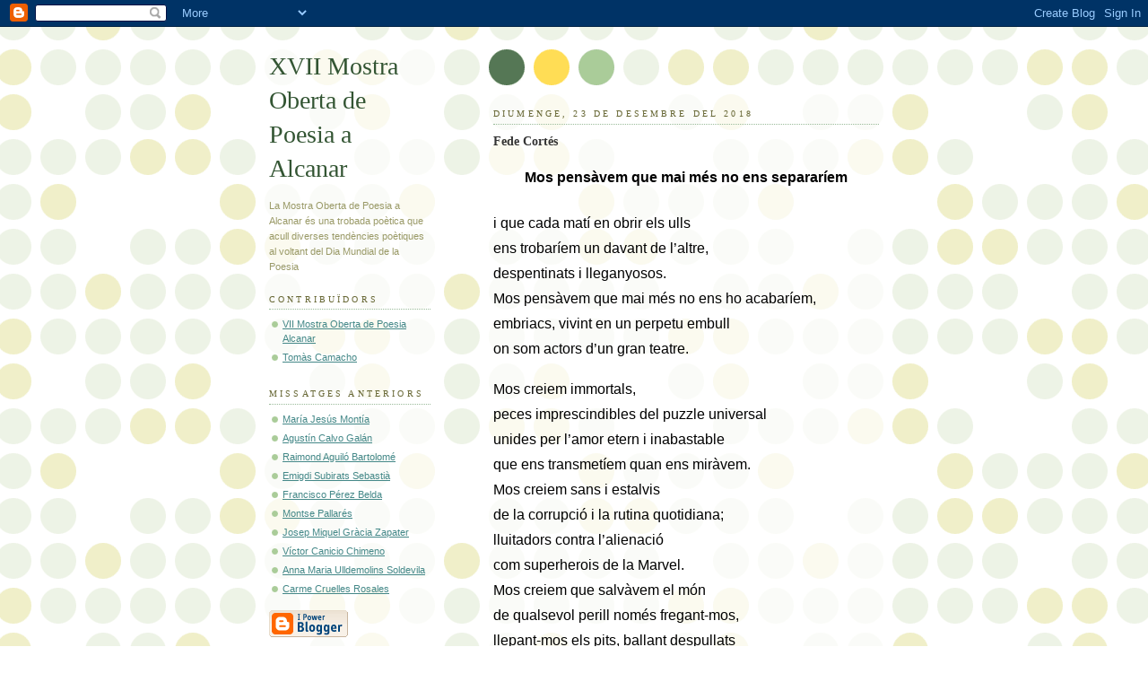

--- FILE ---
content_type: text/html; charset=UTF-8
request_url: https://alcanarpoesia.blogspot.com/2018/12/fede-cortes.html
body_size: 6288
content:
<!DOCTYPE html PUBLIC "-//W3C//DTD XHTML 1.0 Strict//EN" "http://www.w3.org/TR/xhtml1/DTD/xhtml1-strict.dtd">



<html xmlns="http://www.w3.org/1999/xhtml" xml:lang="en" lang="en" dir="ltr">

<head>

  <title>XVII Mostra Oberta de Poesia a Alcanar: Fede Cortés</title>

  <script type="text/javascript">(function() { (function(){function b(g){this.t={};this.tick=function(h,m,f){var n=f!=void 0?f:(new Date).getTime();this.t[h]=[n,m];if(f==void 0)try{window.console.timeStamp("CSI/"+h)}catch(q){}};this.getStartTickTime=function(){return this.t.start[0]};this.tick("start",null,g)}var a;if(window.performance)var e=(a=window.performance.timing)&&a.responseStart;var p=e>0?new b(e):new b;window.jstiming={Timer:b,load:p};if(a){var c=a.navigationStart;c>0&&e>=c&&(window.jstiming.srt=e-c)}if(a){var d=window.jstiming.load;
c>0&&e>=c&&(d.tick("_wtsrt",void 0,c),d.tick("wtsrt_","_wtsrt",e),d.tick("tbsd_","wtsrt_"))}try{a=null,window.chrome&&window.chrome.csi&&(a=Math.floor(window.chrome.csi().pageT),d&&c>0&&(d.tick("_tbnd",void 0,window.chrome.csi().startE),d.tick("tbnd_","_tbnd",c))),a==null&&window.gtbExternal&&(a=window.gtbExternal.pageT()),a==null&&window.external&&(a=window.external.pageT,d&&c>0&&(d.tick("_tbnd",void 0,window.external.startE),d.tick("tbnd_","_tbnd",c))),a&&(window.jstiming.pt=a)}catch(g){}})();window.tickAboveFold=function(b){var a=0;if(b.offsetParent){do a+=b.offsetTop;while(b=b.offsetParent)}b=a;b<=750&&window.jstiming.load.tick("aft")};var k=!1;function l(){k||(k=!0,window.jstiming.load.tick("firstScrollTime"))}window.addEventListener?window.addEventListener("scroll",l,!1):window.attachEvent("onscroll",l);
 })();</script><script type="text/javascript">function a(){var b=window.location.href,c=b.split("?");switch(c.length){case 1:return b+"?m=1";case 2:return c[1].search("(^|&)m=")>=0?null:b+"&m=1";default:return null}}var d=navigator.userAgent;if(d.indexOf("Mobile")!=-1&&d.indexOf("WebKit")!=-1&&d.indexOf("iPad")==-1||d.indexOf("Opera Mini")!=-1||d.indexOf("IEMobile")!=-1){var e=a();e&&window.location.replace(e)};
</script><meta http-equiv="Content-Type" content="text/html; charset=UTF-8" />
<meta name="generator" content="Blogger" />
<link rel="icon" type="image/vnd.microsoft.icon" href="https://www.blogger.com/favicon.ico"/>
<link rel="alternate" type="application/atom+xml" title="XVII Mostra Oberta de Poesia a Alcanar - Atom" href="https://alcanarpoesia.blogspot.com/feeds/posts/default" />
<link rel="alternate" type="application/rss+xml" title="XVII Mostra Oberta de Poesia a Alcanar - RSS" href="https://alcanarpoesia.blogspot.com/feeds/posts/default?alt=rss" />
<link rel="service.post" type="application/atom+xml" title="XVII Mostra Oberta de Poesia a Alcanar - Atom" href="https://www.blogger.com/feeds/8629081409053000700/posts/default" />
<link rel="alternate" type="application/atom+xml" title="XVII Mostra Oberta de Poesia a Alcanar - Atom" href="https://alcanarpoesia.blogspot.com/feeds/3441329211519037893/comments/default" />
<link rel="stylesheet" type="text/css" href="https://www.blogger.com/static/v1/v-css/1601750677-blog_controls.css"/>
<link rel="stylesheet" type="text/css" href="https://www.blogger.com/dyn-css/authorization.css?targetBlogID=8629081409053000700&zx=397d6432-a062-4bd2-af75-1310c8e5c8de"/>


  <style type="text/css">
/*
-----------------------------------------------
Blogger Template Style
Name:     Dots
Designer: Douglas Bowman
URL:      www.stopdesign.com
Date:     24 Feb 2004
----------------------------------------------- */


body {
  background:#fff url("//www.blogblog.com/dots/bg_dots.gif") 50% 0;
  margin:0;
  padding:0 10px;
  text-align:center;
  font:x-small Verdana,Arial,Sans-serif;
  color:#333;
  font-size/* */:/**/small;
  font-size: /**/small;
  }


/* Page Structure
----------------------------------------------- */
@media all {
  #content {
    background:url("//www.blogblog.com/dots/bg_3dots.gif") no-repeat 250px 50px;
    width:700px;
    margin:0 auto;
    padding:50px 0;
    text-align:left;
    }
  #main {
    width:450px;
    float:right;
    padding:50px 0 20px;
    font-size:85%;
    }
  #main2 {
    background:url("//www.blogblog.com/dots/bg_dots2.gif") -100px -100px;
    padding:20px 10px 15px;
    }
  #sidebar {
    width:200px;
    float:left;
    font-size:85%;
    padding-bottom:20px;
    }
  #sidebar2 {
    background:url("//www.blogblog.com/dots/bg_dots2.gif") 150px -50px;
    padding:5px 10px 15px;
    width:200px;
    width/* */:/**/180px;
    width: /**/180px;
    }
  }
@media handheld {
  #content {
    width:90%;
    }
  #main {
    width:100%;
    float:none;
    }
  #sidebar {
    width:100%;
    float:none;
    }
  #sidebar2 {
    width:100%;
    }
  }
html>body #main, html>body #sidebar {
  /* We only give this fade from white to nothing to
     browsers that can handle 24-bit transparent PNGs  */
  background/* */:/**/url("//www.blogblog.com/dots/bg_white_fade.png") repeat-x left bottom;
  }


/* Title & Description
----------------------------------------------- */
@media all {
  #blog-title {
    margin:0 0 .5em;
    font:250%/1.4em Georgia,Serif;
    color:#353;
    }
  #blog-title a {
    color:#353;
    text-decoration:none;
    }
  #description {
    margin:0 0 1.75em;
    color:#996;
    }
  #blog-mobile-title {
    display:none;
    }
  #description-mobile {
    display:none;
    }
  }
@media handheld {
  #blog-title {
    display:none;
    }
  #description {
    display:none;
    }
  #blog-mobile-title {
    display:block;
    margin:0 0 .5em;
    font:250%/1.4em Georgia,Serif;
    color:#353;
    }
  #blog-mobile-title a {
    color:#353;
    text-decoration:none;
    }
  #description-mobile {
    display:block;
    margin:0 0 1.75em;
    color:#996;
    }
  }

/* Links
----------------------------------------------- */
a:link {
  color:#488;
  }
a:visited {
  color:#885;
  }
a:hover {
  color:#000;
  }
a img {
  border-width:0;
  }


/* Posts
----------------------------------------------- */
.date-header {
  margin:0 0 .75em;
  padding-bottom:.35em;
  border-bottom:1px dotted #9b9;
  font:95%/1.4em Georgia,Serif;
  text-transform:uppercase;
  letter-spacing:.3em;
  color:#663;
  }
.post {
  margin:0 0 2.5em;
  line-height:1.6em;
  }
.post-title {
  margin:.25em 0;
  font:bold 130%/1.4em Georgia,Serif;
  color:#333;
  }
.post-title a, .post-title strong {
  background:url("//www.blogblog.com/dots/bg_post_title.gif") no-repeat 0 .25em;
  display:block;
  color:#333;
  text-decoration:none;
  padding:0 0 1px 45px;
  }
.post-title a:hover {
  color:#000;
  }
.post p {
  margin:0 0 .75em;
  }
p.post-footer {
  margin:0;
  text-align:right;
  }
p.post-footer em {
  display:block;
  float:left;
  text-align:left;
  font-style:normal;
  color:#996;
  }
a.comment-link {
  /* IE5.0/Win doesn't apply padding to inline elements,
     so we hide these two declarations from it */
  background/* */:/**/url("//www.blogblog.com/dots/icon_comment.gif") no-repeat 0 .25em;
  padding-left:15px;
  }
html>body a.comment-link {
  /* Respecified, for IE5/Mac's benefit */
  background:url("//www.blogblog.com/dots/icon_comment.gif") no-repeat 0 .25em;
  padding-left:15px;
  }
.post img {
  margin:0 0 5px 0;
  padding:4px;
  border:1px solid #cca;
  }


/* Comments
----------------------------------------------- */
#comments {
  margin:0;
  }
#comments h4 {
  margin:0 0 10px;
  border-top:1px dotted #9b9;
  padding-top:.5em;
  font:bold 110%/1.4em Georgia,Serif;
  color:#333;
  }
#comments-block {
  line-height:1.6em;
  }
.comment-poster {
  background:url("//www.blogblog.com/dots/icon_comment.gif") no-repeat 2px .35em;
  margin:.5em 0 0;
  padding:0 0 0 20px;
  font-weight:bold;
  }
.comment-body {
  margin:0;
  padding:0 0 0 20px;
  }
.comment-body p {
  margin:0 0 .5em;
  }
.comment-timestamp {
  margin:0 0 .5em;
  padding:0 0 .75em 20px;
  color:#996;
  }
.comment-timestamp a:link {
  color:#996;
  }
.deleted-comment {
  font-style:italic;
  color:gray;
  }
.paging-control-container {
  float: right;
  margin: 0px 6px 0px 0px;
  font-size: 80%;
}
.unneeded-paging-control {
  visibility: hidden;
}


/* More Sidebar Content
----------------------------------------------- */
.sidebar-title {
  margin:2em 0 .75em;
  padding-bottom:.35em;
  border-bottom:1px dotted #9b9;
  font:95%/1.4em Georgia,Serif;
  text-transform:uppercase;
  letter-spacing:.3em;
  color:#663;
  }
#sidebar p {
  margin:0 0 .75em;
  line-height:1.6em;
  }
#sidebar ul {
  margin:.5em 0 1em;
  padding:0 0px;
  list-style:none;
  line-height:1.5em;
  }
#sidebar ul li {
  background:url("//www.blogblog.com/dots/bullet.gif") no-repeat 3px .45em;
  margin:0;
  padding:0 0 5px 15px;
  }
#sidebar p {
  margin:0 0 .6em;
  }


/* Profile
----------------------------------------------- */
.profile-datablock {
  margin:0 0 1em;
  }
.profile-img {
  display:inline;
  }
.profile-img img {
  float:left;
  margin:0 8px 5px 0;
  border:4px solid #cc9;
  }
.profile-data {
  margin:0;
  line-height:1.5em;
  }
.profile-data strong {
  display:block;
  }
.profile-textblock {
  clear:left;
  }


/* Footer
----------------------------------------------- */
#footer {
  clear:both;
  padding:15px 0 0;
  }
#footer hr {
  display:none;
  }
#footer p {
  margin:0;
  }

/* Feeds
----------------------------------------------- */
#blogfeeds {
  }
#postfeeds {
  padding-left: 20px
  }
  </style>

<meta name='google-adsense-platform-account' content='ca-host-pub-1556223355139109'/>
<meta name='google-adsense-platform-domain' content='blogspot.com'/>
<!-- --><style type="text/css">@import url(//www.blogger.com/static/v1/v-css/navbar/3334278262-classic.css);
div.b-mobile {display:none;}
</style>

</head>



<body><script type="text/javascript">
    function setAttributeOnload(object, attribute, val) {
      if(window.addEventListener) {
        window.addEventListener('load',
          function(){ object[attribute] = val; }, false);
      } else {
        window.attachEvent('onload', function(){ object[attribute] = val; });
      }
    }
  </script>
<div id="navbar-iframe-container"></div>
<script type="text/javascript" src="https://apis.google.com/js/platform.js"></script>
<script type="text/javascript">
      gapi.load("gapi.iframes:gapi.iframes.style.bubble", function() {
        if (gapi.iframes && gapi.iframes.getContext) {
          gapi.iframes.getContext().openChild({
              url: 'https://www.blogger.com/navbar/8629081409053000700?origin\x3dhttps://alcanarpoesia.blogspot.com',
              where: document.getElementById("navbar-iframe-container"),
              id: "navbar-iframe"
          });
        }
      });
    </script>



<!-- Begin #content -->

<div id="content">




<!-- Begin #main - Contains main-column blog content -->

<div id="main"><div id="main2">

  <h1 id="blog-mobile-title">
    <a href="http://alcanarpoesia.blogspot.com/">
	XVII Mostra Oberta de Poesia a Alcanar
	</a>
  </h1>

    <p id="description-mobile">La Mostra Oberta de Poesia a Alcanar és una trobada poètica que acull diverses tendències poètiques al voltant del Dia Mundial de la Poesia</p>



    
  <h2 class="date-header">diumenge, 23 de desembre del 2018</h2>
  

         <!-- Begin .post -->

  <div class="post"><a name="3441329211519037893"></a>

         

    <h3 class="post-title">
	 
	 Fede Cortés
	 
    </h3>
    

         <div class="post-body">
	<p>
      <div style="clear:both;"></div><div dir="ltr" style="line-height: 1.2; margin-bottom: 0pt; margin-top: 0pt; text-align: center;">
<br /></div>
<div dir="ltr" style="line-height: 1.2; margin-bottom: 0pt; margin-top: 0pt; text-align: center;">
<span style="background-color: transparent; color: black; font-family: Arial; font-size: 12pt; font-style: normal; font-variant: normal; font-weight: 700; text-decoration: none; vertical-align: baseline; white-space: pre-wrap; white-space: pre;">Mos pensàvem que mai més no ens separaríem</span></div>
<div dir="ltr" style="line-height: 1.7999999999999998; margin-bottom: 0pt; margin-top: 0pt;">
<span style="background-color: transparent; color: black; font-family: Arial; font-size: 12pt; font-style: normal; font-variant: normal; font-weight: 700; text-decoration: none; vertical-align: baseline; white-space: pre-wrap; white-space: pre;"> </span></div>
<div dir="ltr" style="line-height: 1.7999999999999998; margin-bottom: 0pt; margin-top: 0pt;">
<span style="background-color: transparent; color: black; font-family: Arial; font-size: 12pt; font-style: normal; font-variant: normal; font-weight: 400; text-decoration: none; vertical-align: baseline; white-space: pre-wrap; white-space: pre;">i que cada matí en obrir els ulls </span></div>
<div dir="ltr" style="line-height: 1.7999999999999998; margin-bottom: 0pt; margin-top: 0pt;">
<span style="background-color: transparent; color: black; font-family: Arial; font-size: 12pt; font-style: normal; font-variant: normal; font-weight: 400; text-decoration: none; vertical-align: baseline; white-space: pre-wrap; white-space: pre;">ens trobaríem un davant de l’altre, </span></div>
<div dir="ltr" style="line-height: 1.7999999999999998; margin-bottom: 0pt; margin-top: 0pt;">
<span style="background-color: transparent; color: black; font-family: Arial; font-size: 12pt; font-style: normal; font-variant: normal; font-weight: 400; text-decoration: none; vertical-align: baseline; white-space: pre-wrap; white-space: pre;">despentinats i lleganyosos. </span></div>
<div dir="ltr" style="line-height: 1.7999999999999998; margin-bottom: 0pt; margin-top: 0pt;">
<span style="background-color: transparent; color: black; font-family: Arial; font-size: 12pt; font-style: normal; font-variant: normal; font-weight: 400; text-decoration: none; vertical-align: baseline; white-space: pre-wrap; white-space: pre;">Mos pensàvem que mai més no ens ho acabaríem, </span></div>
<div dir="ltr" style="line-height: 1.7999999999999998; margin-bottom: 0pt; margin-top: 0pt;">
<span style="background-color: transparent; color: black; font-family: Arial; font-size: 12pt; font-style: normal; font-variant: normal; font-weight: 400; text-decoration: none; vertical-align: baseline; white-space: pre-wrap; white-space: pre;">embriacs, vivint en un perpetu embull </span></div>
<div dir="ltr" style="line-height: 1.7999999999999998; margin-bottom: 0pt; margin-top: 0pt;">
<span style="background-color: transparent; color: black; font-family: Arial; font-size: 12pt; font-style: normal; font-variant: normal; font-weight: 400; text-decoration: none; vertical-align: baseline; white-space: pre-wrap; white-space: pre;">on som actors d’un gran teatre. </span></div>
<b id="docs-internal-guid-565165a6-7fff-463a-dc62-07b19f465e65" style="font-weight: normal;"><br /></b>
<div dir="ltr" style="line-height: 1.7999999999999998; margin-bottom: 0pt; margin-top: 0pt;">
<span style="background-color: transparent; color: black; font-family: Arial; font-size: 12pt; font-style: normal; font-variant: normal; font-weight: 400; text-decoration: none; vertical-align: baseline; white-space: pre-wrap; white-space: pre;">Mos creiem immortals, </span></div>
<div dir="ltr" style="line-height: 1.7999999999999998; margin-bottom: 0pt; margin-top: 0pt;">
<span style="background-color: transparent; color: black; font-family: Arial; font-size: 12pt; font-style: normal; font-variant: normal; font-weight: 400; text-decoration: none; vertical-align: baseline; white-space: pre-wrap; white-space: pre;">peces imprescindibles del puzzle universal </span></div>
<div dir="ltr" style="line-height: 1.7999999999999998; margin-bottom: 0pt; margin-top: 0pt;">
<span style="background-color: transparent; color: black; font-family: Arial; font-size: 12pt; font-style: normal; font-variant: normal; font-weight: 400; text-decoration: none; vertical-align: baseline; white-space: pre-wrap; white-space: pre;">unides per l’amor etern i inabastable </span></div>
<div dir="ltr" style="line-height: 1.7999999999999998; margin-bottom: 0pt; margin-top: 0pt;">
<span style="background-color: transparent; color: black; font-family: Arial; font-size: 12pt; font-style: normal; font-variant: normal; font-weight: 400; text-decoration: none; vertical-align: baseline; white-space: pre-wrap; white-space: pre;">que ens transmetíem quan ens miràvem. </span></div>
<div dir="ltr" style="line-height: 1.7999999999999998; margin-bottom: 0pt; margin-top: 0pt;">
<span style="background-color: transparent; color: black; font-family: Arial; font-size: 12pt; font-style: normal; font-variant: normal; font-weight: 400; text-decoration: none; vertical-align: baseline; white-space: pre-wrap; white-space: pre;">Mos creiem sans i estalvis </span></div>
<div dir="ltr" style="line-height: 1.7999999999999998; margin-bottom: 0pt; margin-top: 0pt;">
<span style="background-color: transparent; color: black; font-family: Arial; font-size: 12pt; font-style: normal; font-variant: normal; font-weight: 400; text-decoration: none; vertical-align: baseline; white-space: pre-wrap; white-space: pre;">de la corrupció i la rutina quotidiana; </span></div>
<div dir="ltr" style="line-height: 1.7999999999999998; margin-bottom: 0pt; margin-top: 0pt;">
<span style="background-color: transparent; color: black; font-family: Arial; font-size: 12pt; font-style: normal; font-variant: normal; font-weight: 400; text-decoration: none; vertical-align: baseline; white-space: pre-wrap; white-space: pre;">lluitadors contra l’alienació </span></div>
<div dir="ltr" style="line-height: 1.7999999999999998; margin-bottom: 0pt; margin-top: 0pt;">
<span style="background-color: transparent; color: black; font-family: Arial; font-size: 12pt; font-style: normal; font-variant: normal; font-weight: 400; text-decoration: none; vertical-align: baseline; white-space: pre-wrap; white-space: pre;">com superherois de la Marvel. </span></div>
<div dir="ltr" style="line-height: 1.7999999999999998; margin-bottom: 0pt; margin-top: 0pt;">
<span style="background-color: transparent; color: black; font-family: Arial; font-size: 12pt; font-style: normal; font-variant: normal; font-weight: 400; text-decoration: none; vertical-align: baseline; white-space: pre-wrap; white-space: pre;">Mos creiem que salvàvem el món </span></div>
<div dir="ltr" style="line-height: 1.7999999999999998; margin-bottom: 0pt; margin-top: 0pt;">
<span style="background-color: transparent; color: black; font-family: Arial; font-size: 12pt; font-style: normal; font-variant: normal; font-weight: 400; text-decoration: none; vertical-align: baseline; white-space: pre-wrap; white-space: pre;">de qualsevol perill només fregant-mos, </span></div>
<div dir="ltr" style="line-height: 1.7999999999999998; margin-bottom: 0pt; margin-top: 0pt;">
<span style="background-color: transparent; color: black; font-family: Arial; font-size: 12pt; font-style: normal; font-variant: normal; font-weight: 400; text-decoration: none; vertical-align: baseline; white-space: pre-wrap; white-space: pre;">llepant-mos els pits, ballant despullats</span></div>
<div dir="ltr" style="line-height: 1.7999999999999998; margin-bottom: 0pt; margin-top: 0pt;">
<span style="background-color: transparent; color: black; font-family: Arial; font-size: 12pt; font-style: normal; font-variant: normal; font-weight: 400; text-decoration: none; vertical-align: baseline; white-space: pre-wrap; white-space: pre;">les cançons de la Carole King. </span></div>
<b style="font-weight: normal;"><br /></b>
<div dir="ltr" style="line-height: 1.7999999999999998; margin-bottom: 0pt; margin-top: 0pt;">
<span style="background-color: transparent; color: black; font-family: Arial; font-size: 12pt; font-style: normal; font-variant: normal; font-weight: 400; text-decoration: none; vertical-align: baseline; white-space: pre-wrap; white-space: pre;">Mos creiem joves per sempre, </span></div>
<div dir="ltr" style="line-height: 1.7999999999999998; margin-bottom: 0pt; margin-top: 0pt;">
<span style="background-color: transparent; color: black; font-family: Arial; font-size: 12pt; font-style: normal; font-variant: normal; font-weight: 400; text-decoration: none; vertical-align: baseline; white-space: pre-wrap; white-space: pre;">invencibles, immaculats. </span></div>
<div dir="ltr" style="line-height: 1.7999999999999998; margin-bottom: 0pt; margin-top: 0pt;">
<span style="background-color: transparent; color: black; font-family: Arial; font-size: 12pt; font-style: normal; font-variant: normal; font-weight: 400; text-decoration: none; vertical-align: baseline; white-space: pre-wrap; white-space: pre;">Mos pensàvem tantes coses </span></div>
<div dir="ltr" style="line-height: 1.7999999999999998; margin-bottom: 0pt; margin-top: 0pt;">
<span style="background-color: transparent; color: black; font-family: Arial; font-size: 12pt; font-style: normal; font-variant: normal; font-weight: 400; text-decoration: none; vertical-align: baseline; white-space: pre-wrap; white-space: pre;">que ara sabem que no són veritat. </span></div>
<div dir="ltr" style="line-height: 1.7999999999999998; margin-bottom: 0pt; margin-top: 0pt;">
<span style="background-color: transparent; color: black; font-family: Arial; font-size: 12pt; font-style: normal; font-variant: normal; font-weight: 400; text-decoration: none; vertical-align: baseline; white-space: pre-wrap; white-space: pre;">Mos devíem adormir, esgotats, </span></div>
<div dir="ltr" style="line-height: 1.7999999999999998; margin-bottom: 0pt; margin-top: 0pt;">
<span style="background-color: transparent; color: black; font-family: Arial; font-size: 12pt; font-style: normal; font-variant: normal; font-weight: 400; text-decoration: none; vertical-align: baseline; white-space: pre-wrap; white-space: pre;">i ara som en un món </span></div>
<div dir="ltr" style="line-height: 1.7999999999999998; margin-bottom: 0pt; margin-top: 0pt;">
<span style="background-color: transparent; color: black; font-family: Arial; font-size: 12pt; font-style: normal; font-variant: normal; font-weight: 400; text-decoration: none; vertical-align: baseline; white-space: pre-wrap; white-space: pre;">que ja no es recorda de naltros </span></div>
<div dir="ltr" style="line-height: 1.7999999999999998; margin-bottom: 0pt; margin-top: 0pt;">
<span style="background-color: transparent; color: black; font-family: Arial; font-size: 12pt; font-style: normal; font-variant: normal; font-weight: 400; text-decoration: none; vertical-align: baseline; white-space: pre-wrap; white-space: pre;">ni ens necessita per a res. </span></div>
<div dir="ltr" style="line-height: 1.7999999999999998; margin-bottom: 0pt; margin-top: 0pt;">
<span style="background-color: transparent; color: black; font-family: Arial; font-size: 12pt; font-style: normal; font-variant: normal; font-weight: 400; text-decoration: none; vertical-align: baseline; white-space: pre-wrap; white-space: pre;">Mos hauríem de replantejar </span></div>
<div dir="ltr" style="line-height: 1.7999999999999998; margin-bottom: 0pt; margin-top: 0pt;">
<span style="background-color: transparent; color: black; font-family: Arial; font-size: 12pt; font-style: normal; font-variant: normal; font-weight: 400; text-decoration: none; vertical-align: baseline; white-space: pre-wrap; white-space: pre;">la nostra vida i fer-mos conscients </span></div>
<div dir="ltr" style="line-height: 1.7999999999999998; margin-bottom: 0pt; margin-top: 0pt;">
<span style="background-color: transparent; color: black; font-family: Arial; font-size: 12pt; font-style: normal; font-variant: normal; font-weight: 400; text-decoration: none; vertical-align: baseline; white-space: pre-wrap; white-space: pre;">de la nostra situació. </span></div>
<div dir="ltr" style="line-height: 1.7999999999999998; margin-bottom: 0pt; margin-top: 0pt;">
<span style="background-color: transparent; color: black; font-family: Arial; font-size: 12pt; font-style: normal; font-variant: normal; font-weight: 400; text-decoration: none; vertical-align: baseline; white-space: pre-wrap; white-space: pre;">Em fa l’efecte que fa massa temps </span></div>
<div dir="ltr" style="line-height: 1.7999999999999998; margin-bottom: 0pt; margin-top: 0pt;">
<span style="background-color: transparent; color: black; font-family: Arial; font-size: 12pt; font-style: normal; font-variant: normal; font-weight: 400; text-decoration: none; vertical-align: baseline; white-space: pre-wrap; white-space: pre;">que no quedem un dissabte </span></div>
<div dir="ltr" style="line-height: 1.7999999999999998; margin-bottom: 0pt; margin-top: 0pt;">
<span style="background-color: transparent; color: black; font-family: Arial; font-size: 12pt; font-style: normal; font-variant: normal; font-weight: 400; text-decoration: none; vertical-align: baseline; white-space: pre-wrap; white-space: pre;">per anar-mos-en al llit, </span></div>
<div dir="ltr" style="line-height: 1.7999999999999998; margin-bottom: 0pt; margin-top: 0pt;">
<span style="background-color: transparent; color: black; font-family: Arial; font-size: 12pt; font-style: normal; font-variant: normal; font-weight: 400; text-decoration: none; vertical-align: baseline; white-space: pre-wrap; white-space: pre;">a estimar-mos, a llepar-mos els pits, </span></div>
<div dir="ltr" style="line-height: 1.7999999999999998; margin-bottom: 0pt; margin-top: 0pt;">
<span style="background-color: transparent; color: black; font-family: Arial; font-size: 12pt; font-style: normal; font-variant: normal; font-weight: 400; text-decoration: none; vertical-align: baseline; white-space: pre-wrap; white-space: pre;">a ballar despullats </span></div>
<div dir="ltr" style="line-height: 1.7999999999999998; margin-bottom: 0pt; margin-top: 0pt;">
<span style="background-color: transparent; color: black; font-family: Arial; font-size: 12pt; font-style: normal; font-variant: normal; font-weight: 400; text-decoration: none; vertical-align: baseline; white-space: pre-wrap; white-space: pre;">l´últim disc de la Carole King. </span></div>
<b style="font-weight: normal;"><br /></b>
<div dir="ltr" style="line-height: 1.2; margin-bottom: 0pt; margin-top: 0pt; text-align: right;">
<span style="background-color: transparent; color: black; font-family: Arial; font-size: 12pt; font-style: normal; font-variant: normal; font-weight: 400; text-decoration: none; vertical-align: baseline; white-space: pre-wrap; white-space: pre;"><span class="Apple-tab-span" style="white-space: pre;"> </span></span><span style="background-color: transparent; color: black; font-family: Arial; font-size: 12pt; font-style: normal; font-variant: normal; font-weight: 400; text-decoration: none; vertical-align: baseline; white-space: pre-wrap; white-space: pre;"><span class="Apple-tab-span" style="white-space: pre;"> </span></span><span style="background-color: transparent; color: black; font-family: Arial; font-size: 12pt; font-style: normal; font-variant: normal; font-weight: 400; text-decoration: none; vertical-align: baseline; white-space: pre-wrap; white-space: pre;">Del recull</span><span style="background-color: transparent; color: black; font-family: Arial; font-size: 12pt; font-style: italic; font-variant: normal; font-weight: 400; text-decoration: none; vertical-align: baseline; white-space: pre-wrap; white-space: pre;"> Mannà</span></div>
<br /><br /><br /><div style="clear:both; padding-bottom:0.25em"></div>
    </p>

    </div>

        <p class="post-footer">

      <em>enviat per Tomàs Camacho @ <a href="http://alcanarpoesia.blogspot.com/2018/12/fede-cortes.html" title="permanent link">8:39</a></em>&nbsp;

       <span class="item-control blog-admin pid-269957925"><a style="border:none;" href="https://www.blogger.com/post-edit.g?blogID=8629081409053000700&postID=3441329211519037893&from=pencil" title="Modificar el missatge"><img class="icon-action" alt="" src="https://resources.blogblog.com/img/icon18_edit_allbkg.gif" height="18" width="18"></a></span>

    </p>

    </div>

  <!-- End .post -->

        <!-- Begin #comments -->
 
  <div id="comments">

	<a name="comments"></a>



    <h4>0 comentaris:</h4>

        <dl id="comments-block">
          
      
      
    </dl>
		<p class="comment-timestamp">
    <div class='comment-form'>
<a name='comment-form'></a>
<h4>Publica un comentari a l'entrada</h4><p></p>
<a id='comment-editor-src' href='https://www.blogger.com/comment/frame/8629081409053000700?po=3441329211519037893&hl=ca&saa=85391&origin=https://alcanarpoesia.blogspot.com'></a><iframe id='comment-editor' src='' class='blogger-iframe-colorize' width='100%' height='410' scrolling='no' frameborder='0' allowtransparency='true'></iframe>
<script type="text/javascript" src="https://www.blogger.com/static/v1/jsbin/2210189538-iframe_colorizer.js"></script>
</div>
    </p>
    <p id="postfeeds">Subscriure's a Comentaris del missatge [<a target="_blank" href="https://alcanarpoesia.blogspot.com/feeds/3441329211519037893/comments/default" type="application/atom+xml">Atom</a>]</p>
    	    
    


		<p class="comment-timestamp">

	<a href="http://alcanarpoesia.blogspot.com/">&lt;&lt; Inici</a>
    </p>
    </div>



  <!-- End #comments -->



</div></div>

<!-- End #main -->




<!-- Begin #sidebar -->

<div id="sidebar"><div id="sidebar2">

    <h1 id="blog-title">
    <a href="http://alcanarpoesia.blogspot.com/">
	XVII Mostra Oberta de Poesia a Alcanar
	</a>
  </h1>

    <p id="description">La Mostra Oberta de Poesia a Alcanar és una trobada poètica que acull diverses tendències poètiques al voltant del Dia Mundial de la Poesia</p>







  <!-- Begin #profile-container -->

    <div id='profile-container'>
<h2 class='sidebar-title'>Contribuïdors</h2>
<ul class='profile-datablock'>
<li class='profile-link'><a rel='author' href='https://www.blogger.com/profile/02342757292338767758'>VII Mostra Oberta de Poesia Alcanar</a></li>
<li class='profile-link'><a rel='author' href='https://www.blogger.com/profile/15969943790570983978'>Tomàs Camacho</a></li>
</ul>
</div>


  <!-- End #profile -->



      <h2 class="sidebar-title">Missatges anteriors</h2>
    <ul id="recently">
    
        <li><a href="http://alcanarpoesia.blogspot.com/2018/12/maria-jesus-montia.html">Mar&iacute;a Jes&uacute;s Mont&iacute;a</a></li>

     
        <li><a href="http://alcanarpoesia.blogspot.com/2018/12/agustin-calvo-galan.html">Agust&iacute;n Calvo Gal&aacute;n</a></li>

     
        <li><a href="http://alcanarpoesia.blogspot.com/2018/12/raimond-aguilo-bartolome.html">Raimond Aguil&oacute; Bartolom&eacute;</a></li>

     
        <li><a href="http://alcanarpoesia.blogspot.com/2018/12/emigdi-subirats-sebastia.html">Emigdi Subirats Sebasti&agrave;</a></li>

     
        <li><a href="http://alcanarpoesia.blogspot.com/2018/12/francisco-perez-belda.html">Francisco P&eacute;rez Belda</a></li>

     
        <li><a href="http://alcanarpoesia.blogspot.com/2018/12/montse-pallares.html">Montse Pallar&eacute;s</a></li>

     
        <li><a href="http://alcanarpoesia.blogspot.com/2018/12/josep-miquel-gracia-zapater.html">Josep Miquel Gr&agrave;cia Zapater</a></li>

     
        <li><a href="http://alcanarpoesia.blogspot.com/2018/12/victor-canicio-chimeno.html">V&iacute;ctor Canicio Chimeno</a></li>

     
        <li><a href="http://alcanarpoesia.blogspot.com/2018/12/anna-maria-ulldemolins-soldevila.html">Anna Maria Ulldemolins Soldevila</a></li>

     
        <li><a href="http://alcanarpoesia.blogspot.com/2018/12/carme-cruelles-rosales.html">Carme Cruelles Rosales</a></li>

     
  </ul>
    

        <p id="powered-by"><a href="//www.blogger.com"><img src="https://lh3.googleusercontent.com/blogger_img_proxy/AEn0k_uy53mUtoYtkpxk5k8feOq5AmOi5tY5qNlTgfAoarUERKtR_9xbonxP39LGfOhsjgN5cViGlzvde3bIWGXMsDPFVrDOwiCPKy52psodNaYC=s0-d" alt="Powered by Blogger"></a></p>
        <p id="blogfeeds">Subscriure's a<br />Comentaris [<a target="_blank" href="https://alcanarpoesia.blogspot.com/feeds/posts/default" type="application/atom+xml">Atom</a>]</p>

    <!--

  <p>This is a paragraph of text that could go in the sidebar.</p>

  -->

  </div></div>

<!-- End #sidebar -->




<!-- Begin #footer -->

<div id="footer"><hr />


  <p><!-- This is an optional footer. If you want text here, place it inside these tags, and remove this comment. -->&nbsp;</p>



</div>

<!-- End #footer -->








</div>

<!-- End #content -->



</body>

</html>
